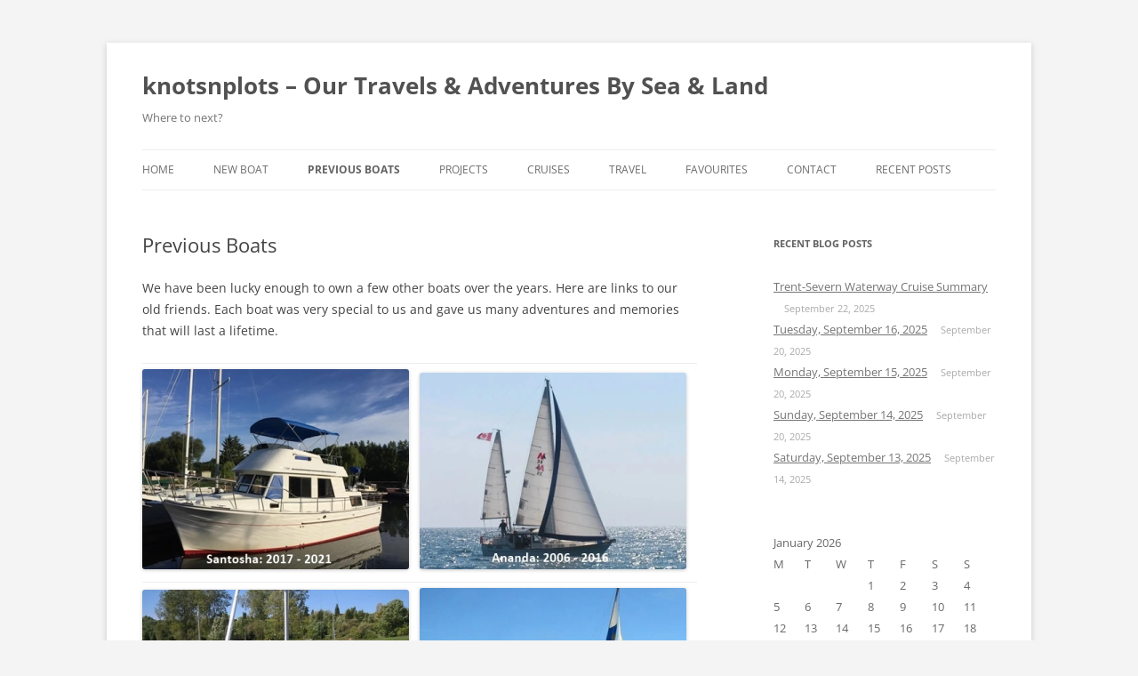

--- FILE ---
content_type: text/html; charset=UTF-8
request_url: https://knotsnplots.com/?page_id=13146
body_size: 14090
content:
<!DOCTYPE html>
<html lang="en-US">
<head>
<meta charset="UTF-8" />
<meta name="viewport" content="width=device-width, initial-scale=1.0" />
<title>Previous Boats | knotsnplots &#8211; Our Travels &amp; Adventures By Sea &amp; Land</title>
<link rel="profile" href="https://gmpg.org/xfn/11" />
<link rel="pingback" href="https://knotsnplots.com/xmlrpc.php">
<meta name='robots' content='max-image-preview:large' />
	<style>img:is([sizes="auto" i], [sizes^="auto," i]) { contain-intrinsic-size: 3000px 1500px }</style>
	<link rel='dns-prefetch' href='//secure.gravatar.com' />
<link rel='dns-prefetch' href='//stats.wp.com' />
<link rel='dns-prefetch' href='//v0.wordpress.com' />
<link rel='dns-prefetch' href='//jetpack.wordpress.com' />
<link rel='dns-prefetch' href='//s0.wp.com' />
<link rel='dns-prefetch' href='//public-api.wordpress.com' />
<link rel='dns-prefetch' href='//0.gravatar.com' />
<link rel='dns-prefetch' href='//1.gravatar.com' />
<link rel='dns-prefetch' href='//2.gravatar.com' />
<link rel='preconnect' href='//i0.wp.com' />
<link rel="alternate" type="application/rss+xml" title="knotsnplots - Our Travels &amp; Adventures By Sea &amp; Land &raquo; Feed" href="https://knotsnplots.com/?feed=rss2" />
<link rel="alternate" type="application/rss+xml" title="knotsnplots - Our Travels &amp; Adventures By Sea &amp; Land &raquo; Comments Feed" href="https://knotsnplots.com/?feed=comments-rss2" />
<script type="text/javascript">
/* <![CDATA[ */
window._wpemojiSettings = {"baseUrl":"https:\/\/s.w.org\/images\/core\/emoji\/16.0.1\/72x72\/","ext":".png","svgUrl":"https:\/\/s.w.org\/images\/core\/emoji\/16.0.1\/svg\/","svgExt":".svg","source":{"concatemoji":"https:\/\/knotsnplots.com\/wp-includes\/js\/wp-emoji-release.min.js?ver=6.8.3"}};
/*! This file is auto-generated */
!function(s,n){var o,i,e;function c(e){try{var t={supportTests:e,timestamp:(new Date).valueOf()};sessionStorage.setItem(o,JSON.stringify(t))}catch(e){}}function p(e,t,n){e.clearRect(0,0,e.canvas.width,e.canvas.height),e.fillText(t,0,0);var t=new Uint32Array(e.getImageData(0,0,e.canvas.width,e.canvas.height).data),a=(e.clearRect(0,0,e.canvas.width,e.canvas.height),e.fillText(n,0,0),new Uint32Array(e.getImageData(0,0,e.canvas.width,e.canvas.height).data));return t.every(function(e,t){return e===a[t]})}function u(e,t){e.clearRect(0,0,e.canvas.width,e.canvas.height),e.fillText(t,0,0);for(var n=e.getImageData(16,16,1,1),a=0;a<n.data.length;a++)if(0!==n.data[a])return!1;return!0}function f(e,t,n,a){switch(t){case"flag":return n(e,"\ud83c\udff3\ufe0f\u200d\u26a7\ufe0f","\ud83c\udff3\ufe0f\u200b\u26a7\ufe0f")?!1:!n(e,"\ud83c\udde8\ud83c\uddf6","\ud83c\udde8\u200b\ud83c\uddf6")&&!n(e,"\ud83c\udff4\udb40\udc67\udb40\udc62\udb40\udc65\udb40\udc6e\udb40\udc67\udb40\udc7f","\ud83c\udff4\u200b\udb40\udc67\u200b\udb40\udc62\u200b\udb40\udc65\u200b\udb40\udc6e\u200b\udb40\udc67\u200b\udb40\udc7f");case"emoji":return!a(e,"\ud83e\udedf")}return!1}function g(e,t,n,a){var r="undefined"!=typeof WorkerGlobalScope&&self instanceof WorkerGlobalScope?new OffscreenCanvas(300,150):s.createElement("canvas"),o=r.getContext("2d",{willReadFrequently:!0}),i=(o.textBaseline="top",o.font="600 32px Arial",{});return e.forEach(function(e){i[e]=t(o,e,n,a)}),i}function t(e){var t=s.createElement("script");t.src=e,t.defer=!0,s.head.appendChild(t)}"undefined"!=typeof Promise&&(o="wpEmojiSettingsSupports",i=["flag","emoji"],n.supports={everything:!0,everythingExceptFlag:!0},e=new Promise(function(e){s.addEventListener("DOMContentLoaded",e,{once:!0})}),new Promise(function(t){var n=function(){try{var e=JSON.parse(sessionStorage.getItem(o));if("object"==typeof e&&"number"==typeof e.timestamp&&(new Date).valueOf()<e.timestamp+604800&&"object"==typeof e.supportTests)return e.supportTests}catch(e){}return null}();if(!n){if("undefined"!=typeof Worker&&"undefined"!=typeof OffscreenCanvas&&"undefined"!=typeof URL&&URL.createObjectURL&&"undefined"!=typeof Blob)try{var e="postMessage("+g.toString()+"("+[JSON.stringify(i),f.toString(),p.toString(),u.toString()].join(",")+"));",a=new Blob([e],{type:"text/javascript"}),r=new Worker(URL.createObjectURL(a),{name:"wpTestEmojiSupports"});return void(r.onmessage=function(e){c(n=e.data),r.terminate(),t(n)})}catch(e){}c(n=g(i,f,p,u))}t(n)}).then(function(e){for(var t in e)n.supports[t]=e[t],n.supports.everything=n.supports.everything&&n.supports[t],"flag"!==t&&(n.supports.everythingExceptFlag=n.supports.everythingExceptFlag&&n.supports[t]);n.supports.everythingExceptFlag=n.supports.everythingExceptFlag&&!n.supports.flag,n.DOMReady=!1,n.readyCallback=function(){n.DOMReady=!0}}).then(function(){return e}).then(function(){var e;n.supports.everything||(n.readyCallback(),(e=n.source||{}).concatemoji?t(e.concatemoji):e.wpemoji&&e.twemoji&&(t(e.twemoji),t(e.wpemoji)))}))}((window,document),window._wpemojiSettings);
/* ]]> */
</script>
<style id='wp-emoji-styles-inline-css' type='text/css'>

	img.wp-smiley, img.emoji {
		display: inline !important;
		border: none !important;
		box-shadow: none !important;
		height: 1em !important;
		width: 1em !important;
		margin: 0 0.07em !important;
		vertical-align: -0.1em !important;
		background: none !important;
		padding: 0 !important;
	}
</style>
<link rel='stylesheet' id='wp-block-library-css' href='https://knotsnplots.com/wp-includes/css/dist/block-library/style.min.css?ver=6.8.3' type='text/css' media='all' />
<style id='wp-block-library-theme-inline-css' type='text/css'>
.wp-block-audio :where(figcaption){color:#555;font-size:13px;text-align:center}.is-dark-theme .wp-block-audio :where(figcaption){color:#ffffffa6}.wp-block-audio{margin:0 0 1em}.wp-block-code{border:1px solid #ccc;border-radius:4px;font-family:Menlo,Consolas,monaco,monospace;padding:.8em 1em}.wp-block-embed :where(figcaption){color:#555;font-size:13px;text-align:center}.is-dark-theme .wp-block-embed :where(figcaption){color:#ffffffa6}.wp-block-embed{margin:0 0 1em}.blocks-gallery-caption{color:#555;font-size:13px;text-align:center}.is-dark-theme .blocks-gallery-caption{color:#ffffffa6}:root :where(.wp-block-image figcaption){color:#555;font-size:13px;text-align:center}.is-dark-theme :root :where(.wp-block-image figcaption){color:#ffffffa6}.wp-block-image{margin:0 0 1em}.wp-block-pullquote{border-bottom:4px solid;border-top:4px solid;color:currentColor;margin-bottom:1.75em}.wp-block-pullquote cite,.wp-block-pullquote footer,.wp-block-pullquote__citation{color:currentColor;font-size:.8125em;font-style:normal;text-transform:uppercase}.wp-block-quote{border-left:.25em solid;margin:0 0 1.75em;padding-left:1em}.wp-block-quote cite,.wp-block-quote footer{color:currentColor;font-size:.8125em;font-style:normal;position:relative}.wp-block-quote:where(.has-text-align-right){border-left:none;border-right:.25em solid;padding-left:0;padding-right:1em}.wp-block-quote:where(.has-text-align-center){border:none;padding-left:0}.wp-block-quote.is-large,.wp-block-quote.is-style-large,.wp-block-quote:where(.is-style-plain){border:none}.wp-block-search .wp-block-search__label{font-weight:700}.wp-block-search__button{border:1px solid #ccc;padding:.375em .625em}:where(.wp-block-group.has-background){padding:1.25em 2.375em}.wp-block-separator.has-css-opacity{opacity:.4}.wp-block-separator{border:none;border-bottom:2px solid;margin-left:auto;margin-right:auto}.wp-block-separator.has-alpha-channel-opacity{opacity:1}.wp-block-separator:not(.is-style-wide):not(.is-style-dots){width:100px}.wp-block-separator.has-background:not(.is-style-dots){border-bottom:none;height:1px}.wp-block-separator.has-background:not(.is-style-wide):not(.is-style-dots){height:2px}.wp-block-table{margin:0 0 1em}.wp-block-table td,.wp-block-table th{word-break:normal}.wp-block-table :where(figcaption){color:#555;font-size:13px;text-align:center}.is-dark-theme .wp-block-table :where(figcaption){color:#ffffffa6}.wp-block-video :where(figcaption){color:#555;font-size:13px;text-align:center}.is-dark-theme .wp-block-video :where(figcaption){color:#ffffffa6}.wp-block-video{margin:0 0 1em}:root :where(.wp-block-template-part.has-background){margin-bottom:0;margin-top:0;padding:1.25em 2.375em}
</style>
<style id='classic-theme-styles-inline-css' type='text/css'>
/*! This file is auto-generated */
.wp-block-button__link{color:#fff;background-color:#32373c;border-radius:9999px;box-shadow:none;text-decoration:none;padding:calc(.667em + 2px) calc(1.333em + 2px);font-size:1.125em}.wp-block-file__button{background:#32373c;color:#fff;text-decoration:none}
</style>
<link rel='stylesheet' id='mediaelement-css' href='https://knotsnplots.com/wp-includes/js/mediaelement/mediaelementplayer-legacy.min.css?ver=4.2.17' type='text/css' media='all' />
<link rel='stylesheet' id='wp-mediaelement-css' href='https://knotsnplots.com/wp-includes/js/mediaelement/wp-mediaelement.min.css?ver=6.8.3' type='text/css' media='all' />
<style id='jetpack-sharing-buttons-style-inline-css' type='text/css'>
.jetpack-sharing-buttons__services-list{display:flex;flex-direction:row;flex-wrap:wrap;gap:0;list-style-type:none;margin:5px;padding:0}.jetpack-sharing-buttons__services-list.has-small-icon-size{font-size:12px}.jetpack-sharing-buttons__services-list.has-normal-icon-size{font-size:16px}.jetpack-sharing-buttons__services-list.has-large-icon-size{font-size:24px}.jetpack-sharing-buttons__services-list.has-huge-icon-size{font-size:36px}@media print{.jetpack-sharing-buttons__services-list{display:none!important}}.editor-styles-wrapper .wp-block-jetpack-sharing-buttons{gap:0;padding-inline-start:0}ul.jetpack-sharing-buttons__services-list.has-background{padding:1.25em 2.375em}
</style>
<style id='global-styles-inline-css' type='text/css'>
:root{--wp--preset--aspect-ratio--square: 1;--wp--preset--aspect-ratio--4-3: 4/3;--wp--preset--aspect-ratio--3-4: 3/4;--wp--preset--aspect-ratio--3-2: 3/2;--wp--preset--aspect-ratio--2-3: 2/3;--wp--preset--aspect-ratio--16-9: 16/9;--wp--preset--aspect-ratio--9-16: 9/16;--wp--preset--color--black: #000000;--wp--preset--color--cyan-bluish-gray: #abb8c3;--wp--preset--color--white: #fff;--wp--preset--color--pale-pink: #f78da7;--wp--preset--color--vivid-red: #cf2e2e;--wp--preset--color--luminous-vivid-orange: #ff6900;--wp--preset--color--luminous-vivid-amber: #fcb900;--wp--preset--color--light-green-cyan: #7bdcb5;--wp--preset--color--vivid-green-cyan: #00d084;--wp--preset--color--pale-cyan-blue: #8ed1fc;--wp--preset--color--vivid-cyan-blue: #0693e3;--wp--preset--color--vivid-purple: #9b51e0;--wp--preset--color--blue: #21759b;--wp--preset--color--dark-gray: #444;--wp--preset--color--medium-gray: #9f9f9f;--wp--preset--color--light-gray: #e6e6e6;--wp--preset--gradient--vivid-cyan-blue-to-vivid-purple: linear-gradient(135deg,rgba(6,147,227,1) 0%,rgb(155,81,224) 100%);--wp--preset--gradient--light-green-cyan-to-vivid-green-cyan: linear-gradient(135deg,rgb(122,220,180) 0%,rgb(0,208,130) 100%);--wp--preset--gradient--luminous-vivid-amber-to-luminous-vivid-orange: linear-gradient(135deg,rgba(252,185,0,1) 0%,rgba(255,105,0,1) 100%);--wp--preset--gradient--luminous-vivid-orange-to-vivid-red: linear-gradient(135deg,rgba(255,105,0,1) 0%,rgb(207,46,46) 100%);--wp--preset--gradient--very-light-gray-to-cyan-bluish-gray: linear-gradient(135deg,rgb(238,238,238) 0%,rgb(169,184,195) 100%);--wp--preset--gradient--cool-to-warm-spectrum: linear-gradient(135deg,rgb(74,234,220) 0%,rgb(151,120,209) 20%,rgb(207,42,186) 40%,rgb(238,44,130) 60%,rgb(251,105,98) 80%,rgb(254,248,76) 100%);--wp--preset--gradient--blush-light-purple: linear-gradient(135deg,rgb(255,206,236) 0%,rgb(152,150,240) 100%);--wp--preset--gradient--blush-bordeaux: linear-gradient(135deg,rgb(254,205,165) 0%,rgb(254,45,45) 50%,rgb(107,0,62) 100%);--wp--preset--gradient--luminous-dusk: linear-gradient(135deg,rgb(255,203,112) 0%,rgb(199,81,192) 50%,rgb(65,88,208) 100%);--wp--preset--gradient--pale-ocean: linear-gradient(135deg,rgb(255,245,203) 0%,rgb(182,227,212) 50%,rgb(51,167,181) 100%);--wp--preset--gradient--electric-grass: linear-gradient(135deg,rgb(202,248,128) 0%,rgb(113,206,126) 100%);--wp--preset--gradient--midnight: linear-gradient(135deg,rgb(2,3,129) 0%,rgb(40,116,252) 100%);--wp--preset--font-size--small: 13px;--wp--preset--font-size--medium: 20px;--wp--preset--font-size--large: 36px;--wp--preset--font-size--x-large: 42px;--wp--preset--spacing--20: 0.44rem;--wp--preset--spacing--30: 0.67rem;--wp--preset--spacing--40: 1rem;--wp--preset--spacing--50: 1.5rem;--wp--preset--spacing--60: 2.25rem;--wp--preset--spacing--70: 3.38rem;--wp--preset--spacing--80: 5.06rem;--wp--preset--shadow--natural: 6px 6px 9px rgba(0, 0, 0, 0.2);--wp--preset--shadow--deep: 12px 12px 50px rgba(0, 0, 0, 0.4);--wp--preset--shadow--sharp: 6px 6px 0px rgba(0, 0, 0, 0.2);--wp--preset--shadow--outlined: 6px 6px 0px -3px rgba(255, 255, 255, 1), 6px 6px rgba(0, 0, 0, 1);--wp--preset--shadow--crisp: 6px 6px 0px rgba(0, 0, 0, 1);}:where(.is-layout-flex){gap: 0.5em;}:where(.is-layout-grid){gap: 0.5em;}body .is-layout-flex{display: flex;}.is-layout-flex{flex-wrap: wrap;align-items: center;}.is-layout-flex > :is(*, div){margin: 0;}body .is-layout-grid{display: grid;}.is-layout-grid > :is(*, div){margin: 0;}:where(.wp-block-columns.is-layout-flex){gap: 2em;}:where(.wp-block-columns.is-layout-grid){gap: 2em;}:where(.wp-block-post-template.is-layout-flex){gap: 1.25em;}:where(.wp-block-post-template.is-layout-grid){gap: 1.25em;}.has-black-color{color: var(--wp--preset--color--black) !important;}.has-cyan-bluish-gray-color{color: var(--wp--preset--color--cyan-bluish-gray) !important;}.has-white-color{color: var(--wp--preset--color--white) !important;}.has-pale-pink-color{color: var(--wp--preset--color--pale-pink) !important;}.has-vivid-red-color{color: var(--wp--preset--color--vivid-red) !important;}.has-luminous-vivid-orange-color{color: var(--wp--preset--color--luminous-vivid-orange) !important;}.has-luminous-vivid-amber-color{color: var(--wp--preset--color--luminous-vivid-amber) !important;}.has-light-green-cyan-color{color: var(--wp--preset--color--light-green-cyan) !important;}.has-vivid-green-cyan-color{color: var(--wp--preset--color--vivid-green-cyan) !important;}.has-pale-cyan-blue-color{color: var(--wp--preset--color--pale-cyan-blue) !important;}.has-vivid-cyan-blue-color{color: var(--wp--preset--color--vivid-cyan-blue) !important;}.has-vivid-purple-color{color: var(--wp--preset--color--vivid-purple) !important;}.has-black-background-color{background-color: var(--wp--preset--color--black) !important;}.has-cyan-bluish-gray-background-color{background-color: var(--wp--preset--color--cyan-bluish-gray) !important;}.has-white-background-color{background-color: var(--wp--preset--color--white) !important;}.has-pale-pink-background-color{background-color: var(--wp--preset--color--pale-pink) !important;}.has-vivid-red-background-color{background-color: var(--wp--preset--color--vivid-red) !important;}.has-luminous-vivid-orange-background-color{background-color: var(--wp--preset--color--luminous-vivid-orange) !important;}.has-luminous-vivid-amber-background-color{background-color: var(--wp--preset--color--luminous-vivid-amber) !important;}.has-light-green-cyan-background-color{background-color: var(--wp--preset--color--light-green-cyan) !important;}.has-vivid-green-cyan-background-color{background-color: var(--wp--preset--color--vivid-green-cyan) !important;}.has-pale-cyan-blue-background-color{background-color: var(--wp--preset--color--pale-cyan-blue) !important;}.has-vivid-cyan-blue-background-color{background-color: var(--wp--preset--color--vivid-cyan-blue) !important;}.has-vivid-purple-background-color{background-color: var(--wp--preset--color--vivid-purple) !important;}.has-black-border-color{border-color: var(--wp--preset--color--black) !important;}.has-cyan-bluish-gray-border-color{border-color: var(--wp--preset--color--cyan-bluish-gray) !important;}.has-white-border-color{border-color: var(--wp--preset--color--white) !important;}.has-pale-pink-border-color{border-color: var(--wp--preset--color--pale-pink) !important;}.has-vivid-red-border-color{border-color: var(--wp--preset--color--vivid-red) !important;}.has-luminous-vivid-orange-border-color{border-color: var(--wp--preset--color--luminous-vivid-orange) !important;}.has-luminous-vivid-amber-border-color{border-color: var(--wp--preset--color--luminous-vivid-amber) !important;}.has-light-green-cyan-border-color{border-color: var(--wp--preset--color--light-green-cyan) !important;}.has-vivid-green-cyan-border-color{border-color: var(--wp--preset--color--vivid-green-cyan) !important;}.has-pale-cyan-blue-border-color{border-color: var(--wp--preset--color--pale-cyan-blue) !important;}.has-vivid-cyan-blue-border-color{border-color: var(--wp--preset--color--vivid-cyan-blue) !important;}.has-vivid-purple-border-color{border-color: var(--wp--preset--color--vivid-purple) !important;}.has-vivid-cyan-blue-to-vivid-purple-gradient-background{background: var(--wp--preset--gradient--vivid-cyan-blue-to-vivid-purple) !important;}.has-light-green-cyan-to-vivid-green-cyan-gradient-background{background: var(--wp--preset--gradient--light-green-cyan-to-vivid-green-cyan) !important;}.has-luminous-vivid-amber-to-luminous-vivid-orange-gradient-background{background: var(--wp--preset--gradient--luminous-vivid-amber-to-luminous-vivid-orange) !important;}.has-luminous-vivid-orange-to-vivid-red-gradient-background{background: var(--wp--preset--gradient--luminous-vivid-orange-to-vivid-red) !important;}.has-very-light-gray-to-cyan-bluish-gray-gradient-background{background: var(--wp--preset--gradient--very-light-gray-to-cyan-bluish-gray) !important;}.has-cool-to-warm-spectrum-gradient-background{background: var(--wp--preset--gradient--cool-to-warm-spectrum) !important;}.has-blush-light-purple-gradient-background{background: var(--wp--preset--gradient--blush-light-purple) !important;}.has-blush-bordeaux-gradient-background{background: var(--wp--preset--gradient--blush-bordeaux) !important;}.has-luminous-dusk-gradient-background{background: var(--wp--preset--gradient--luminous-dusk) !important;}.has-pale-ocean-gradient-background{background: var(--wp--preset--gradient--pale-ocean) !important;}.has-electric-grass-gradient-background{background: var(--wp--preset--gradient--electric-grass) !important;}.has-midnight-gradient-background{background: var(--wp--preset--gradient--midnight) !important;}.has-small-font-size{font-size: var(--wp--preset--font-size--small) !important;}.has-medium-font-size{font-size: var(--wp--preset--font-size--medium) !important;}.has-large-font-size{font-size: var(--wp--preset--font-size--large) !important;}.has-x-large-font-size{font-size: var(--wp--preset--font-size--x-large) !important;}
:where(.wp-block-post-template.is-layout-flex){gap: 1.25em;}:where(.wp-block-post-template.is-layout-grid){gap: 1.25em;}
:where(.wp-block-columns.is-layout-flex){gap: 2em;}:where(.wp-block-columns.is-layout-grid){gap: 2em;}
:root :where(.wp-block-pullquote){font-size: 1.5em;line-height: 1.6;}
</style>
<link rel='stylesheet' id='bwg_fonts-css' href='https://knotsnplots.com/wp-content/plugins/photo-gallery/css/bwg-fonts/fonts.css?ver=0.0.1' type='text/css' media='all' />
<link rel='stylesheet' id='sumoselect-css' href='https://knotsnplots.com/wp-content/plugins/photo-gallery/css/sumoselect.min.css?ver=3.4.6' type='text/css' media='all' />
<link rel='stylesheet' id='mCustomScrollbar-css' href='https://knotsnplots.com/wp-content/plugins/photo-gallery/css/jquery.mCustomScrollbar.min.css?ver=3.1.5' type='text/css' media='all' />
<link rel='stylesheet' id='bwg_googlefonts-css' href='https://fonts.googleapis.com/css?family=Ubuntu&#038;subset=greek,latin,greek-ext,vietnamese,cyrillic-ext,latin-ext,cyrillic' type='text/css' media='all' />
<link rel='stylesheet' id='bwg_frontend-css' href='https://knotsnplots.com/wp-content/plugins/photo-gallery/css/styles.min.css?ver=1.8.37' type='text/css' media='all' />
<link rel='stylesheet' id='scrollup-css-css' href='https://knotsnplots.com/wp-content/plugins/smooth-scroll-up/css/scrollup.css?ver=6.8.3' type='text/css' media='all' />
<link rel='stylesheet' id='wp-components-css' href='https://knotsnplots.com/wp-includes/css/dist/components/style.min.css?ver=6.8.3' type='text/css' media='all' />
<link rel='stylesheet' id='godaddy-styles-css' href='https://knotsnplots.com/wp-content/mu-plugins/vendor/wpex/godaddy-launch/includes/Dependencies/GoDaddy/Styles/build/latest.css?ver=2.0.2' type='text/css' media='all' />
<link rel='stylesheet' id='twentytwelve-fonts-css' href='https://knotsnplots.com/wp-content/themes/twentytwelve/fonts/font-open-sans.css?ver=20230328' type='text/css' media='all' />
<link rel='stylesheet' id='twentytwelve-style-css' href='https://knotsnplots.com/wp-content/themes/twentytwelve/style.css?ver=20251202' type='text/css' media='all' />
<link rel='stylesheet' id='twentytwelve-block-style-css' href='https://knotsnplots.com/wp-content/themes/twentytwelve/css/blocks.css?ver=20251031' type='text/css' media='all' />
<link rel='stylesheet' id='jetpack-subscriptions-css' href='https://knotsnplots.com/wp-content/plugins/jetpack/_inc/build/subscriptions/subscriptions.min.css?ver=15.4' type='text/css' media='all' />
<link rel='stylesheet' id='sharedaddy-css' href='https://knotsnplots.com/wp-content/plugins/jetpack/modules/sharedaddy/sharing.css?ver=15.4' type='text/css' media='all' />
<link rel='stylesheet' id='social-logos-css' href='https://knotsnplots.com/wp-content/plugins/jetpack/_inc/social-logos/social-logos.min.css?ver=15.4' type='text/css' media='all' />
<script type="text/javascript" src="https://knotsnplots.com/wp-includes/js/jquery/jquery.min.js?ver=3.7.1" id="jquery-core-js"></script>
<script type="text/javascript" src="https://knotsnplots.com/wp-includes/js/jquery/jquery-migrate.min.js?ver=3.4.1" id="jquery-migrate-js"></script>
<script type="text/javascript" src="https://knotsnplots.com/wp-content/plugins/photo-gallery/js/jquery.sumoselect.min.js?ver=3.4.6" id="sumoselect-js"></script>
<script type="text/javascript" src="https://knotsnplots.com/wp-content/plugins/photo-gallery/js/tocca.min.js?ver=2.0.9" id="bwg_mobile-js"></script>
<script type="text/javascript" src="https://knotsnplots.com/wp-content/plugins/photo-gallery/js/jquery.mCustomScrollbar.concat.min.js?ver=3.1.5" id="mCustomScrollbar-js"></script>
<script type="text/javascript" src="https://knotsnplots.com/wp-content/plugins/photo-gallery/js/jquery.fullscreen.min.js?ver=0.6.0" id="jquery-fullscreen-js"></script>
<script type="text/javascript" id="bwg_frontend-js-extra">
/* <![CDATA[ */
var bwg_objectsL10n = {"bwg_field_required":"field is required.","bwg_mail_validation":"This is not a valid email address.","bwg_search_result":"There are no images matching your search.","bwg_select_tag":"Select Tag","bwg_order_by":"Order By","bwg_search":"Search","bwg_show_ecommerce":"Show Ecommerce","bwg_hide_ecommerce":"Hide Ecommerce","bwg_show_comments":"Show Comments","bwg_hide_comments":"Hide Comments","bwg_restore":"Restore","bwg_maximize":"Maximize","bwg_fullscreen":"Fullscreen","bwg_exit_fullscreen":"Exit Fullscreen","bwg_search_tag":"SEARCH...","bwg_tag_no_match":"No tags found","bwg_all_tags_selected":"All tags selected","bwg_tags_selected":"tags selected","play":"Play","pause":"Pause","is_pro":"","bwg_play":"Play","bwg_pause":"Pause","bwg_hide_info":"Hide info","bwg_show_info":"Show info","bwg_hide_rating":"Hide rating","bwg_show_rating":"Show rating","ok":"Ok","cancel":"Cancel","select_all":"Select all","lazy_load":"0","lazy_loader":"https:\/\/knotsnplots.com\/wp-content\/plugins\/photo-gallery\/images\/ajax_loader.png","front_ajax":"0","bwg_tag_see_all":"see all tags","bwg_tag_see_less":"see less tags"};
/* ]]> */
</script>
<script type="text/javascript" src="https://knotsnplots.com/wp-content/plugins/photo-gallery/js/scripts.min.js?ver=1.8.37" id="bwg_frontend-js"></script>
<script type="text/javascript" src="https://knotsnplots.com/wp-content/themes/twentytwelve/js/navigation.js?ver=20250303" id="twentytwelve-navigation-js" defer="defer" data-wp-strategy="defer"></script>
<link rel="https://api.w.org/" href="https://knotsnplots.com/index.php?rest_route=/" /><link rel="alternate" title="JSON" type="application/json" href="https://knotsnplots.com/index.php?rest_route=/wp/v2/pages/13146" /><link rel="EditURI" type="application/rsd+xml" title="RSD" href="https://knotsnplots.com/xmlrpc.php?rsd" />
<link rel="canonical" href="https://knotsnplots.com/?page_id=13146" />
<link rel='shortlink' href='https://wp.me/P8ppZJ-3q2' />
<link rel="alternate" title="oEmbed (JSON)" type="application/json+oembed" href="https://knotsnplots.com/index.php?rest_route=%2Foembed%2F1.0%2Fembed&#038;url=https%3A%2F%2Fknotsnplots.com%2F%3Fpage_id%3D13146" />
<link rel="alternate" title="oEmbed (XML)" type="text/xml+oembed" href="https://knotsnplots.com/index.php?rest_route=%2Foembed%2F1.0%2Fembed&#038;url=https%3A%2F%2Fknotsnplots.com%2F%3Fpage_id%3D13146&#038;format=xml" />
	<style>img#wpstats{display:none}</style>
		<style type="text/css" id="custom-background-css">
body.custom-background { background-color: #f4f4f4; }
</style>
	
<!-- Jetpack Open Graph Tags -->
<meta property="og:type" content="article" />
<meta property="og:title" content="Previous Boats" />
<meta property="og:url" content="https://knotsnplots.com/?page_id=13146" />
<meta property="og:description" content="We have been lucky enough to own a few other boats over the years. Here are links to our old friends. Each boat was very special to us and gave us many adventures and memories that will last a life…" />
<meta property="article:published_time" content="2022-04-19T23:03:22+00:00" />
<meta property="article:modified_time" content="2025-07-12T14:15:15+00:00" />
<meta property="og:site_name" content="knotsnplots - Our Travels &amp; Adventures By Sea &amp; Land" />
<meta property="og:image" content="https://knotsnplots.com/wp-content/uploads/2022/04/Santosha-400-x-300-NameYear-300x225.jpg" />
<meta property="og:image:width" content="300" />
<meta property="og:image:height" content="225" />
<meta property="og:image:alt" content="" />
<meta property="og:locale" content="en_US" />
<meta name="twitter:text:title" content="Previous Boats" />
<meta name="twitter:image" content="https://knotsnplots.com/wp-content/uploads/2022/04/Santosha-400-x-300-NameYear-300x225.jpg?w=640" />
<meta name="twitter:card" content="summary_large_image" />

<!-- End Jetpack Open Graph Tags -->
<link rel="icon" href="https://i0.wp.com/knotsnplots.com/wp-content/uploads/2025/07/cropped-Albin-1.jpg?fit=32%2C32&#038;ssl=1" sizes="32x32" />
<link rel="icon" href="https://i0.wp.com/knotsnplots.com/wp-content/uploads/2025/07/cropped-Albin-1.jpg?fit=192%2C192&#038;ssl=1" sizes="192x192" />
<link rel="apple-touch-icon" href="https://i0.wp.com/knotsnplots.com/wp-content/uploads/2025/07/cropped-Albin-1.jpg?fit=180%2C180&#038;ssl=1" />
<meta name="msapplication-TileImage" content="https://i0.wp.com/knotsnplots.com/wp-content/uploads/2025/07/cropped-Albin-1.jpg?fit=270%2C270&#038;ssl=1" />
</head>

<body data-rsssl=1 class="wp-singular page-template-default page page-id-13146 custom-background wp-embed-responsive wp-theme-twentytwelve custom-font-enabled">
<div id="page" class="hfeed site">
	<a class="screen-reader-text skip-link" href="#content">Skip to content</a>
	<header id="masthead" class="site-header">
		<hgroup>
							<h1 class="site-title"><a href="https://knotsnplots.com/" rel="home" >knotsnplots &#8211; Our Travels &amp; Adventures By Sea &amp; Land</a></h1>
								<h2 class="site-description">Where to next?</h2>
					</hgroup>

		<nav id="site-navigation" class="main-navigation">
			<button class="menu-toggle">Menu</button>
			<div class="menu-top-menu-container"><ul id="menu-top-menu" class="nav-menu"><li id="menu-item-9288" class="menu-item menu-item-type-post_type menu-item-object-page menu-item-home menu-item-9288"><a href="https://knotsnplots.com/">Home</a></li>
<li id="menu-item-14205" class="menu-item menu-item-type-post_type menu-item-object-page menu-item-14205"><a href="https://knotsnplots.com/?page_id=14189">New Boat</a></li>
<li id="menu-item-13160" class="menu-item menu-item-type-post_type menu-item-object-page current-menu-item page_item page-item-13146 current_page_item menu-item-13160"><a href="https://knotsnplots.com/?page_id=13146" aria-current="page">Previous Boats</a></li>
<li id="menu-item-12597" class="menu-item menu-item-type-post_type menu-item-object-page menu-item-12597"><a href="https://knotsnplots.com/?page_id=51">Projects</a></li>
<li id="menu-item-99" class="menu-item menu-item-type-post_type menu-item-object-page menu-item-99"><a href="https://knotsnplots.com/?page_id=98">Cruises</a></li>
<li id="menu-item-12585" class="menu-item menu-item-type-post_type menu-item-object-page menu-item-12585"><a href="https://knotsnplots.com/?page_id=12584">Travel</a></li>
<li id="menu-item-125" class="menu-item menu-item-type-post_type menu-item-object-page menu-item-125"><a href="https://knotsnplots.com/?page_id=124">Favourites</a></li>
<li id="menu-item-129" class="menu-item menu-item-type-post_type menu-item-object-page menu-item-129"><a href="https://knotsnplots.com/?page_id=128">Contact</a></li>
<li id="menu-item-133" class="menu-item menu-item-type-post_type menu-item-object-page menu-item-133"><a href="https://knotsnplots.com/?page_id=132">Recent Posts</a></li>
</ul></div>		</nav><!-- #site-navigation -->

			</header><!-- #masthead -->

	<div id="main" class="wrapper">

	<div id="primary" class="site-content">
		<div id="content" role="main">

							
	<article id="post-13146" class="post-13146 page type-page status-publish hentry">
		<header class="entry-header">
													<h1 class="entry-title">Previous Boats</h1>
		</header>

		<div class="entry-content">
			<p>We have been lucky enough to own a few other boats over the years. Here are links to our old friends. Each boat was very special to us and gave us many adventures and memories that will last a lifetime.</p>
<table style="border-collapse: collapse; width: 100%;">
<tbody>
<tr>
<td style="width: 50%;"><a href="https://knotsnplots.com/?page_id=5912" target="_blank" rel="noopener"><img data-recalc-dims="1" fetchpriority="high" decoding="async" data-attachment-id="13155" data-permalink="https://knotsnplots.com/?attachment_id=13155" data-orig-file="https://i0.wp.com/knotsnplots.com/wp-content/uploads/2022/04/Santosha-400-x-300-NameYear.jpg?fit=400%2C300&amp;ssl=1" data-orig-size="400,300" data-comments-opened="1" data-image-meta="{&quot;aperture&quot;:&quot;0&quot;,&quot;credit&quot;:&quot;&quot;,&quot;camera&quot;:&quot;&quot;,&quot;caption&quot;:&quot;&quot;,&quot;created_timestamp&quot;:&quot;0&quot;,&quot;copyright&quot;:&quot;&quot;,&quot;focal_length&quot;:&quot;0&quot;,&quot;iso&quot;:&quot;0&quot;,&quot;shutter_speed&quot;:&quot;0&quot;,&quot;title&quot;:&quot;&quot;,&quot;orientation&quot;:&quot;0&quot;}" data-image-title="Santosha 400 x 300 NameYear" data-image-description="" data-image-caption="" data-medium-file="https://i0.wp.com/knotsnplots.com/wp-content/uploads/2022/04/Santosha-400-x-300-NameYear.jpg?fit=300%2C225&amp;ssl=1" data-large-file="https://i0.wp.com/knotsnplots.com/wp-content/uploads/2022/04/Santosha-400-x-300-NameYear.jpg?fit=400%2C300&amp;ssl=1" class="alignnone wp-image-13155 size-medium" src="https://i0.wp.com/knotsnplots.com/wp-content/uploads/2022/04/Santosha-400-x-300-NameYear.jpg?resize=300%2C225&#038;ssl=1" alt="" width="300" height="225" srcset="https://i0.wp.com/knotsnplots.com/wp-content/uploads/2022/04/Santosha-400-x-300-NameYear.jpg?resize=300%2C225&amp;ssl=1 300w, https://i0.wp.com/knotsnplots.com/wp-content/uploads/2022/04/Santosha-400-x-300-NameYear.jpg?resize=150%2C113&amp;ssl=1 150w, https://i0.wp.com/knotsnplots.com/wp-content/uploads/2022/04/Santosha-400-x-300-NameYear.jpg?w=400&amp;ssl=1 400w" sizes="(max-width: 300px) 100vw, 300px" /></a></td>
<td style="width: 50%;"><a href="https://knotsnplots.com/?page_id=41" target="_blank" rel="noopener"><img data-recalc-dims="1" decoding="async" data-attachment-id="13156" data-permalink="https://knotsnplots.com/?attachment_id=13156" data-orig-file="https://i0.wp.com/knotsnplots.com/wp-content/uploads/2022/04/Ananda-400-x-300-NameYear.jpg?fit=400%2C295&amp;ssl=1" data-orig-size="400,295" data-comments-opened="1" data-image-meta="{&quot;aperture&quot;:&quot;0&quot;,&quot;credit&quot;:&quot;&quot;,&quot;camera&quot;:&quot;&quot;,&quot;caption&quot;:&quot;&quot;,&quot;created_timestamp&quot;:&quot;0&quot;,&quot;copyright&quot;:&quot;&quot;,&quot;focal_length&quot;:&quot;0&quot;,&quot;iso&quot;:&quot;0&quot;,&quot;shutter_speed&quot;:&quot;0&quot;,&quot;title&quot;:&quot;&quot;,&quot;orientation&quot;:&quot;0&quot;}" data-image-title="Ananda 400 x 300 NameYear" data-image-description="" data-image-caption="" data-medium-file="https://i0.wp.com/knotsnplots.com/wp-content/uploads/2022/04/Ananda-400-x-300-NameYear.jpg?fit=300%2C221&amp;ssl=1" data-large-file="https://i0.wp.com/knotsnplots.com/wp-content/uploads/2022/04/Ananda-400-x-300-NameYear.jpg?fit=400%2C295&amp;ssl=1" class="alignnone wp-image-13156 size-medium" src="https://i0.wp.com/knotsnplots.com/wp-content/uploads/2022/04/Ananda-400-x-300-NameYear.jpg?resize=300%2C221&#038;ssl=1" alt="" width="300" height="221" srcset="https://i0.wp.com/knotsnplots.com/wp-content/uploads/2022/04/Ananda-400-x-300-NameYear.jpg?resize=300%2C221&amp;ssl=1 300w, https://i0.wp.com/knotsnplots.com/wp-content/uploads/2022/04/Ananda-400-x-300-NameYear.jpg?resize=150%2C111&amp;ssl=1 150w, https://i0.wp.com/knotsnplots.com/wp-content/uploads/2022/04/Ananda-400-x-300-NameYear.jpg?w=400&amp;ssl=1 400w" sizes="(max-width: 300px) 100vw, 300px" /></a></td>
</tr>
<tr>
<td style="width: 50%;"><a href="https://knotsnplots.com/?page_id=5926" target="_blank" rel="noopener"><img data-recalc-dims="1" decoding="async" data-attachment-id="13153" data-permalink="https://knotsnplots.com/?attachment_id=13153" data-orig-file="https://i0.wp.com/knotsnplots.com/wp-content/uploads/2022/04/Navasana-400-x-300-NameYear.jpg?fit=400%2C300&amp;ssl=1" data-orig-size="400,300" data-comments-opened="1" data-image-meta="{&quot;aperture&quot;:&quot;0&quot;,&quot;credit&quot;:&quot;&quot;,&quot;camera&quot;:&quot;&quot;,&quot;caption&quot;:&quot;&quot;,&quot;created_timestamp&quot;:&quot;0&quot;,&quot;copyright&quot;:&quot;&quot;,&quot;focal_length&quot;:&quot;0&quot;,&quot;iso&quot;:&quot;0&quot;,&quot;shutter_speed&quot;:&quot;0&quot;,&quot;title&quot;:&quot;&quot;,&quot;orientation&quot;:&quot;0&quot;}" data-image-title="Navasana 400 x 300 NameYear" data-image-description="" data-image-caption="" data-medium-file="https://i0.wp.com/knotsnplots.com/wp-content/uploads/2022/04/Navasana-400-x-300-NameYear.jpg?fit=300%2C225&amp;ssl=1" data-large-file="https://i0.wp.com/knotsnplots.com/wp-content/uploads/2022/04/Navasana-400-x-300-NameYear.jpg?fit=400%2C300&amp;ssl=1" class="alignnone wp-image-13153 size-medium" src="https://i0.wp.com/knotsnplots.com/wp-content/uploads/2022/04/Navasana-400-x-300-NameYear.jpg?resize=300%2C225&#038;ssl=1" alt="" width="300" height="225" srcset="https://i0.wp.com/knotsnplots.com/wp-content/uploads/2022/04/Navasana-400-x-300-NameYear.jpg?resize=300%2C225&amp;ssl=1 300w, https://i0.wp.com/knotsnplots.com/wp-content/uploads/2022/04/Navasana-400-x-300-NameYear.jpg?resize=150%2C113&amp;ssl=1 150w, https://i0.wp.com/knotsnplots.com/wp-content/uploads/2022/04/Navasana-400-x-300-NameYear.jpg?w=400&amp;ssl=1 400w" sizes="(max-width: 300px) 100vw, 300px" /></a></td>
<td style="width: 50%;"><a href="https://knotsnplots.com/?page_id=5926" target="_blank" rel="noopener"><img data-recalc-dims="1" loading="lazy" decoding="async" data-attachment-id="13154" data-permalink="https://knotsnplots.com/?attachment_id=13154" data-orig-file="https://i0.wp.com/knotsnplots.com/wp-content/uploads/2022/04/First-Star-400-x-300-NameYear.jpg?fit=400%2C302&amp;ssl=1" data-orig-size="400,302" data-comments-opened="1" data-image-meta="{&quot;aperture&quot;:&quot;0&quot;,&quot;credit&quot;:&quot;&quot;,&quot;camera&quot;:&quot;&quot;,&quot;caption&quot;:&quot;&quot;,&quot;created_timestamp&quot;:&quot;0&quot;,&quot;copyright&quot;:&quot;&quot;,&quot;focal_length&quot;:&quot;0&quot;,&quot;iso&quot;:&quot;0&quot;,&quot;shutter_speed&quot;:&quot;0&quot;,&quot;title&quot;:&quot;&quot;,&quot;orientation&quot;:&quot;0&quot;}" data-image-title="First Star 400 x 300 NameYear" data-image-description="" data-image-caption="" data-medium-file="https://i0.wp.com/knotsnplots.com/wp-content/uploads/2022/04/First-Star-400-x-300-NameYear.jpg?fit=300%2C227&amp;ssl=1" data-large-file="https://i0.wp.com/knotsnplots.com/wp-content/uploads/2022/04/First-Star-400-x-300-NameYear.jpg?fit=400%2C302&amp;ssl=1" class="alignnone wp-image-13154 size-medium" src="https://i0.wp.com/knotsnplots.com/wp-content/uploads/2022/04/First-Star-400-x-300-NameYear.jpg?resize=300%2C227&#038;ssl=1" alt="" width="300" height="227" srcset="https://i0.wp.com/knotsnplots.com/wp-content/uploads/2022/04/First-Star-400-x-300-NameYear.jpg?resize=300%2C227&amp;ssl=1 300w, https://i0.wp.com/knotsnplots.com/wp-content/uploads/2022/04/First-Star-400-x-300-NameYear.jpg?resize=150%2C113&amp;ssl=1 150w, https://i0.wp.com/knotsnplots.com/wp-content/uploads/2022/04/First-Star-400-x-300-NameYear.jpg?w=400&amp;ssl=1 400w" sizes="auto, (max-width: 300px) 100vw, 300px" /></a></td>
</tr>
<tr>
<td style="width: 50%;"><a href="https://knotsnplots.com/?page_id=13010" target="_blank" rel="noopener"><img data-recalc-dims="1" loading="lazy" decoding="async" data-attachment-id="13027" data-permalink="https://knotsnplots.com/?attachment_id=13027" data-orig-file="https://i0.wp.com/knotsnplots.com/wp-content/uploads/2021/10/Enhydra-200-Round-Name-2.jpg?fit=2032%2C2032&amp;ssl=1" data-orig-size="2032,2032" data-comments-opened="1" data-image-meta="{&quot;aperture&quot;:&quot;0&quot;,&quot;credit&quot;:&quot;&quot;,&quot;camera&quot;:&quot;&quot;,&quot;caption&quot;:&quot;&quot;,&quot;created_timestamp&quot;:&quot;0&quot;,&quot;copyright&quot;:&quot;&quot;,&quot;focal_length&quot;:&quot;0&quot;,&quot;iso&quot;:&quot;0&quot;,&quot;shutter_speed&quot;:&quot;0&quot;,&quot;title&quot;:&quot;&quot;,&quot;orientation&quot;:&quot;0&quot;}" data-image-title="Enhydra 200 Round-Name 2" data-image-description="" data-image-caption="" data-medium-file="https://i0.wp.com/knotsnplots.com/wp-content/uploads/2021/10/Enhydra-200-Round-Name-2.jpg?fit=300%2C300&amp;ssl=1" data-large-file="https://i0.wp.com/knotsnplots.com/wp-content/uploads/2021/10/Enhydra-200-Round-Name-2.jpg?fit=625%2C625&amp;ssl=1" class="alignleft wp-image-13027 size-medium" src="https://i0.wp.com/knotsnplots.com/wp-content/uploads/2021/10/Enhydra-200-Round-Name-2.jpg?resize=300%2C300&#038;ssl=1" alt="" width="300" height="300" srcset="https://i0.wp.com/knotsnplots.com/wp-content/uploads/2021/10/Enhydra-200-Round-Name-2.jpg?resize=300%2C300&amp;ssl=1 300w, https://i0.wp.com/knotsnplots.com/wp-content/uploads/2021/10/Enhydra-200-Round-Name-2.jpg?resize=1024%2C1024&amp;ssl=1 1024w, https://i0.wp.com/knotsnplots.com/wp-content/uploads/2021/10/Enhydra-200-Round-Name-2.jpg?resize=150%2C150&amp;ssl=1 150w, https://i0.wp.com/knotsnplots.com/wp-content/uploads/2021/10/Enhydra-200-Round-Name-2.jpg?resize=768%2C768&amp;ssl=1 768w, https://i0.wp.com/knotsnplots.com/wp-content/uploads/2021/10/Enhydra-200-Round-Name-2.jpg?resize=1536%2C1536&amp;ssl=1 1536w, https://i0.wp.com/knotsnplots.com/wp-content/uploads/2021/10/Enhydra-200-Round-Name-2.jpg?resize=624%2C624&amp;ssl=1 624w, https://i0.wp.com/knotsnplots.com/wp-content/uploads/2021/10/Enhydra-200-Round-Name-2.jpg?w=2032&amp;ssl=1 2032w, https://i0.wp.com/knotsnplots.com/wp-content/uploads/2021/10/Enhydra-200-Round-Name-2.jpg?w=1250&amp;ssl=1 1250w, https://i0.wp.com/knotsnplots.com/wp-content/uploads/2021/10/Enhydra-200-Round-Name-2.jpg?w=1875&amp;ssl=1 1875w" sizes="auto, (max-width: 300px) 100vw, 300px" /></a></td>
<td style="width: 50%;"></td>
</tr>
</tbody>
</table>
<p>&nbsp;</p>
<div class="sharedaddy sd-sharing-enabled"><div class="robots-nocontent sd-block sd-social sd-social-icon-text sd-sharing"><h3 class="sd-title">Sharing Options:</h3><div class="sd-content"><ul><li><a href="#" class="sharing-anchor sd-button share-more"><span>Share</span></a></li><li class="share-end"></li></ul><div class="sharing-hidden"><div class="inner" style="display: none;"><ul><li class="share-print"><a rel="nofollow noopener noreferrer"
				data-shared="sharing-print-13146"
				class="share-print sd-button share-icon"
				href="https://knotsnplots.com/?page_id=13146#print&#038;share=print"
				target="_blank"
				aria-labelledby="sharing-print-13146"
				>
				<span id="sharing-print-13146" hidden>Click to print (Opens in new window)</span>
				<span>Print</span>
			</a></li><li class="share-email"><a rel="nofollow noopener noreferrer"
				data-shared="sharing-email-13146"
				class="share-email sd-button share-icon"
				href="mailto:?subject=%5BShared%20Post%5D%20Previous%20Boats&#038;body=https%3A%2F%2Fknotsnplots.com%2F%3Fpage_id%3D13146&#038;share=email"
				target="_blank"
				aria-labelledby="sharing-email-13146"
				data-email-share-error-title="Do you have email set up?" data-email-share-error-text="If you&#039;re having problems sharing via email, you might not have email set up for your browser. You may need to create a new email yourself." data-email-share-nonce="6f12a717fe" data-email-share-track-url="https://knotsnplots.com/?page_id=13146&amp;share=email">
				<span id="sharing-email-13146" hidden>Click to email a link to a friend (Opens in new window)</span>
				<span>Email</span>
			</a></li><li class="share-end"></li></ul></div></div></div></div></div>					</div><!-- .entry-content -->
		<footer class="entry-meta">
					</footer><!-- .entry-meta -->
	</article><!-- #post -->
				
<div id="comments" class="comments-area">

	
	
	
</div><!-- #comments .comments-area -->
			
		</div><!-- #content -->
	</div><!-- #primary -->


			<div id="secondary" class="widget-area" role="complementary">
			
		<aside id="recent-posts-3" class="widget widget_recent_entries">
		<h3 class="widget-title">Recent Blog Posts</h3>
		<ul>
											<li>
					<a href="https://knotsnplots.com/?p=14750">Trent-Severn Waterway Cruise Summary</a>
											<span class="post-date">September 22, 2025</span>
									</li>
											<li>
					<a href="https://knotsnplots.com/?p=14740">Tuesday, September 16, 2025</a>
											<span class="post-date">September 20, 2025</span>
									</li>
											<li>
					<a href="https://knotsnplots.com/?p=14733">Monday, September 15, 2025</a>
											<span class="post-date">September 20, 2025</span>
									</li>
											<li>
					<a href="https://knotsnplots.com/?p=14724">Sunday, September 14, 2025</a>
											<span class="post-date">September 20, 2025</span>
									</li>
											<li>
					<a href="https://knotsnplots.com/?p=14713">Saturday, September 13, 2025</a>
											<span class="post-date">September 14, 2025</span>
									</li>
					</ul>

		</aside><aside id="calendar-2" class="widget widget_calendar"><div id="calendar_wrap" class="calendar_wrap"><table id="wp-calendar" class="wp-calendar-table">
	<caption>January 2026</caption>
	<thead>
	<tr>
		<th scope="col" aria-label="Monday">M</th>
		<th scope="col" aria-label="Tuesday">T</th>
		<th scope="col" aria-label="Wednesday">W</th>
		<th scope="col" aria-label="Thursday">T</th>
		<th scope="col" aria-label="Friday">F</th>
		<th scope="col" aria-label="Saturday">S</th>
		<th scope="col" aria-label="Sunday">S</th>
	</tr>
	</thead>
	<tbody>
	<tr>
		<td colspan="3" class="pad">&nbsp;</td><td>1</td><td>2</td><td>3</td><td>4</td>
	</tr>
	<tr>
		<td>5</td><td>6</td><td>7</td><td>8</td><td>9</td><td>10</td><td>11</td>
	</tr>
	<tr>
		<td>12</td><td>13</td><td>14</td><td>15</td><td>16</td><td>17</td><td>18</td>
	</tr>
	<tr>
		<td>19</td><td>20</td><td>21</td><td>22</td><td>23</td><td>24</td><td id="today">25</td>
	</tr>
	<tr>
		<td>26</td><td>27</td><td>28</td><td>29</td><td>30</td><td>31</td>
		<td class="pad" colspan="1">&nbsp;</td>
	</tr>
	</tbody>
	</table><nav aria-label="Previous and next months" class="wp-calendar-nav">
		<span class="wp-calendar-nav-prev"><a href="https://knotsnplots.com/?m=202509">&laquo; Sep</a></span>
		<span class="pad">&nbsp;</span>
		<span class="wp-calendar-nav-next">&nbsp;</span>
	</nav></div></aside><aside id="archives-2" class="widget widget_archive"><h3 class="widget-title">Blog Archives</h3>		<label class="screen-reader-text" for="archives-dropdown-2">Blog Archives</label>
		<select id="archives-dropdown-2" name="archive-dropdown">
			
			<option value="">Select Month</option>
				<option value='https://knotsnplots.com/?m=202509'> September 2025 </option>
	<option value='https://knotsnplots.com/?m=202508'> August 2025 </option>
	<option value='https://knotsnplots.com/?m=202507'> July 2025 </option>
	<option value='https://knotsnplots.com/?m=202506'> June 2025 </option>
	<option value='https://knotsnplots.com/?m=202410'> October 2024 </option>
	<option value='https://knotsnplots.com/?m=202409'> September 2024 </option>
	<option value='https://knotsnplots.com/?m=202408'> August 2024 </option>
	<option value='https://knotsnplots.com/?m=202310'> October 2023 </option>
	<option value='https://knotsnplots.com/?m=202309'> September 2023 </option>
	<option value='https://knotsnplots.com/?m=202308'> August 2023 </option>
	<option value='https://knotsnplots.com/?m=202110'> October 2021 </option>
	<option value='https://knotsnplots.com/?m=202010'> October 2020 </option>
	<option value='https://knotsnplots.com/?m=202009'> September 2020 </option>
	<option value='https://knotsnplots.com/?m=201912'> December 2019 </option>
	<option value='https://knotsnplots.com/?m=201911'> November 2019 </option>
	<option value='https://knotsnplots.com/?m=201910'> October 2019 </option>
	<option value='https://knotsnplots.com/?m=201909'> September 2019 </option>
	<option value='https://knotsnplots.com/?m=201908'> August 2019 </option>
	<option value='https://knotsnplots.com/?m=201907'> July 2019 </option>
	<option value='https://knotsnplots.com/?m=201812'> December 2018 </option>
	<option value='https://knotsnplots.com/?m=201811'> November 2018 </option>
	<option value='https://knotsnplots.com/?m=201810'> October 2018 </option>
	<option value='https://knotsnplots.com/?m=201808'> August 2018 </option>
	<option value='https://knotsnplots.com/?m=201807'> July 2018 </option>
	<option value='https://knotsnplots.com/?m=201806'> June 2018 </option>
	<option value='https://knotsnplots.com/?m=201801'> January 2018 </option>
	<option value='https://knotsnplots.com/?m=201709'> September 2017 </option>
	<option value='https://knotsnplots.com/?m=201708'> August 2017 </option>
	<option value='https://knotsnplots.com/?m=201707'> July 2017 </option>
	<option value='https://knotsnplots.com/?m=201706'> June 2017 </option>
	<option value='https://knotsnplots.com/?m=201705'> May 2017 </option>
	<option value='https://knotsnplots.com/?m=201704'> April 2017 </option>
	<option value='https://knotsnplots.com/?m=201610'> October 2016 </option>
	<option value='https://knotsnplots.com/?m=201609'> September 2016 </option>
	<option value='https://knotsnplots.com/?m=201608'> August 2016 </option>
	<option value='https://knotsnplots.com/?m=201607'> July 2016 </option>
	<option value='https://knotsnplots.com/?m=201502'> February 2015 </option>
	<option value='https://knotsnplots.com/?m=201501'> January 2015 </option>
	<option value='https://knotsnplots.com/?m=201412'> December 2014 </option>
	<option value='https://knotsnplots.com/?m=201411'> November 2014 </option>
	<option value='https://knotsnplots.com/?m=201405'> May 2014 </option>
	<option value='https://knotsnplots.com/?m=201404'> April 2014 </option>
	<option value='https://knotsnplots.com/?m=201306'> June 2013 </option>
	<option value='https://knotsnplots.com/?m=201305'> May 2013 </option>
	<option value='https://knotsnplots.com/?m=201302'> February 2013 </option>
	<option value='https://knotsnplots.com/?m=201301'> January 2013 </option>
	<option value='https://knotsnplots.com/?m=201211'> November 2012 </option>
	<option value='https://knotsnplots.com/?m=201204'> April 2012 </option>
	<option value='https://knotsnplots.com/?m=201202'> February 2012 </option>
	<option value='https://knotsnplots.com/?m=201108'> August 2011 </option>
	<option value='https://knotsnplots.com/?m=201107'> July 2011 </option>
	<option value='https://knotsnplots.com/?m=201106'> June 2011 </option>
	<option value='https://knotsnplots.com/?m=201105'> May 2011 </option>
	<option value='https://knotsnplots.com/?m=201104'> April 2011 </option>
	<option value='https://knotsnplots.com/?m=201103'> March 2011 </option>
	<option value='https://knotsnplots.com/?m=201102'> February 2011 </option>
	<option value='https://knotsnplots.com/?m=201009'> September 2010 </option>
	<option value='https://knotsnplots.com/?m=201008'> August 2010 </option>
	<option value='https://knotsnplots.com/?m=201007'> July 2010 </option>
	<option value='https://knotsnplots.com/?m=201006'> June 2010 </option>
	<option value='https://knotsnplots.com/?m=201005'> May 2010 </option>
	<option value='https://knotsnplots.com/?m=201004'> April 2010 </option>
	<option value='https://knotsnplots.com/?m=201003'> March 2010 </option>

		</select>

			<script type="text/javascript">
/* <![CDATA[ */

(function() {
	var dropdown = document.getElementById( "archives-dropdown-2" );
	function onSelectChange() {
		if ( dropdown.options[ dropdown.selectedIndex ].value !== '' ) {
			document.location.href = this.options[ this.selectedIndex ].value;
		}
	}
	dropdown.onchange = onSelectChange;
})();

/* ]]> */
</script>
</aside><aside id="categories-2" class="widget widget_categories"><h3 class="widget-title">Blog Categories</h3><form action="https://knotsnplots.com" method="get"><label class="screen-reader-text" for="cat">Blog Categories</label><select  name='cat' id='cat' class='postform'>
	<option value='-1'>Select Category</option>
	<option class="level-0" value="7">2010 &#8211; Down East Cruise</option>
	<option class="level-0" value="8">2011 &#8211; Kuwait</option>
	<option class="level-0" value="10">2012 &#8211; St. Andrews</option>
	<option class="level-0" value="6">2013 &#8211; Ananda</option>
	<option class="level-0" value="9">2013 &#8211; South India</option>
	<option class="level-0" value="11">2014 &#8211; Ananda</option>
	<option class="level-0" value="12">2014 &#8211; General</option>
	<option class="level-0" value="15">2015 &#8211; General</option>
	<option class="level-0" value="16">2016 &#8211; Cruise</option>
	<option class="level-0" value="14">2016 &#8211; General</option>
	<option class="level-0" value="17">2016 &#8211; UK Adventure</option>
	<option class="level-0" value="21">2017 &#8211; England</option>
	<option class="level-0" value="18">2017 &#8211; General</option>
	<option class="level-0" value="24">2017 &#8211; Santosha&#8217;s Cruise North</option>
	<option class="level-0" value="20">2017- Repositioning</option>
	<option class="level-0" value="25">2018 &#8211; Rideau Cruise</option>
	<option class="level-0" value="26">2018 Nepal-India</option>
	<option class="level-0" value="28">2019 Down Under</option>
	<option class="level-0" value="27">2019 Rideau Cruise</option>
	<option class="level-0" value="30">2021 &#8211; Enhydra</option>
	<option class="level-0" value="33">2023 &#8211; France</option>
	<option class="level-0" value="34">2024 &#8211; France</option>
	<option class="level-0" value="35">2025 Cruise &#8211; Trent Severn Waterway</option>
	<option class="level-0" value="13">Repairs/Upgrades</option>
	<option class="level-0" value="1">Uncategorized</option>
</select>
</form><script type="text/javascript">
/* <![CDATA[ */

(function() {
	var dropdown = document.getElementById( "cat" );
	function onCatChange() {
		if ( dropdown.options[ dropdown.selectedIndex ].value > 0 ) {
			dropdown.parentNode.submit();
		}
	}
	dropdown.onchange = onCatChange;
})();

/* ]]> */
</script>
</aside><aside id="blog_subscription-2" class="widget widget_blog_subscription jetpack_subscription_widget"><h3 class="widget-title">Subscribe to Blog via Email</h3>
			<div class="wp-block-jetpack-subscriptions__container">
			<form action="#" method="post" accept-charset="utf-8" id="subscribe-blog-blog_subscription-2"
				data-blog="124268815"
				data-post_access_level="everybody" >
									<div id="subscribe-text"><p>Enter your email address to subscribe to this blog and receive notifications of new posts by email.</p>
</div>
										<p id="subscribe-email">
						<label id="jetpack-subscribe-label"
							class="screen-reader-text"
							for="subscribe-field-blog_subscription-2">
							Email Address						</label>
						<input type="email" name="email" autocomplete="email" required="required"
																					value=""
							id="subscribe-field-blog_subscription-2"
							placeholder="Email Address"
						/>
					</p>

					<p id="subscribe-submit"
											>
						<input type="hidden" name="action" value="subscribe"/>
						<input type="hidden" name="source" value="https://knotsnplots.com/?page_id=13146"/>
						<input type="hidden" name="sub-type" value="widget"/>
						<input type="hidden" name="redirect_fragment" value="subscribe-blog-blog_subscription-2"/>
						<input type="hidden" id="_wpnonce" name="_wpnonce" value="bef17bcdb1" /><input type="hidden" name="_wp_http_referer" value="/?page_id=13146" />						<button type="submit"
															class="wp-block-button__link"
																					name="jetpack_subscriptions_widget"
						>
							Subscribe						</button>
					</p>
							</form>
						</div>
			
</aside><aside id="search-5" class="widget widget_search"><h3 class="widget-title">Site Search</h3><form role="search" method="get" id="searchform" class="searchform" action="https://knotsnplots.com/">
				<div>
					<label class="screen-reader-text" for="s">Search for:</label>
					<input type="text" value="" name="s" id="s" />
					<input type="submit" id="searchsubmit" value="Search" />
				</div>
			</form></aside>		</div><!-- #secondary -->
		</div><!-- #main .wrapper -->
	<footer id="colophon" role="contentinfo">
		<div class="site-info">
									<a href="https://wordpress.org/" class="imprint" title="Semantic Personal Publishing Platform">
				Proudly powered by WordPress			</a>
		</div><!-- .site-info -->
	</footer><!-- #colophon -->
</div><!-- #page -->

<script> var $nocnflct = jQuery.noConflict();
			$nocnflct(function () {
			    $nocnflct.scrollUp({
				scrollName: 'scrollUp', // Element ID
				scrollClass: 'scrollUp scrollup-pill scrollup-right', // Element Class
				scrollDistance: 300, // Distance from top/bottom before showing element (px)
				scrollFrom: 'top', // top or bottom
				scrollSpeed: 300, // Speed back to top (ms )
				easingType: 'linear', // Scroll to top easing (see http://easings.net/)
				animation: 'none', // Fade, slide, none
				animationInSpeed: 200, // Animation in speed (ms )
				animationOutSpeed: 200, // Animation out speed (ms )
				scrollText: 'Top of Page', // Text for element, can contain HTML
				scrollTitle: false, // Set a custom link title if required. Defaults to scrollText
				scrollImg: false, // Set true to use image
				activeOverlay: false, // Set CSS color to display scrollUp active point
				zIndex: 2147483647 // Z-Index for the overlay
			    });
			});</script>		<div id="jp-carousel-loading-overlay">
			<div id="jp-carousel-loading-wrapper">
				<span id="jp-carousel-library-loading">&nbsp;</span>
			</div>
		</div>
		<div class="jp-carousel-overlay" style="display: none;">

		<div class="jp-carousel-container">
			<!-- The Carousel Swiper -->
			<div
				class="jp-carousel-wrap swiper jp-carousel-swiper-container jp-carousel-transitions"
				itemscope
				itemtype="https://schema.org/ImageGallery">
				<div class="jp-carousel swiper-wrapper"></div>
				<div class="jp-swiper-button-prev swiper-button-prev">
					<svg width="25" height="24" viewBox="0 0 25 24" fill="none" xmlns="http://www.w3.org/2000/svg">
						<mask id="maskPrev" mask-type="alpha" maskUnits="userSpaceOnUse" x="8" y="6" width="9" height="12">
							<path d="M16.2072 16.59L11.6496 12L16.2072 7.41L14.8041 6L8.8335 12L14.8041 18L16.2072 16.59Z" fill="white"/>
						</mask>
						<g mask="url(#maskPrev)">
							<rect x="0.579102" width="23.8823" height="24" fill="#FFFFFF"/>
						</g>
					</svg>
				</div>
				<div class="jp-swiper-button-next swiper-button-next">
					<svg width="25" height="24" viewBox="0 0 25 24" fill="none" xmlns="http://www.w3.org/2000/svg">
						<mask id="maskNext" mask-type="alpha" maskUnits="userSpaceOnUse" x="8" y="6" width="8" height="12">
							<path d="M8.59814 16.59L13.1557 12L8.59814 7.41L10.0012 6L15.9718 12L10.0012 18L8.59814 16.59Z" fill="white"/>
						</mask>
						<g mask="url(#maskNext)">
							<rect x="0.34375" width="23.8822" height="24" fill="#FFFFFF"/>
						</g>
					</svg>
				</div>
			</div>
			<!-- The main close buton -->
			<div class="jp-carousel-close-hint">
				<svg width="25" height="24" viewBox="0 0 25 24" fill="none" xmlns="http://www.w3.org/2000/svg">
					<mask id="maskClose" mask-type="alpha" maskUnits="userSpaceOnUse" x="5" y="5" width="15" height="14">
						<path d="M19.3166 6.41L17.9135 5L12.3509 10.59L6.78834 5L5.38525 6.41L10.9478 12L5.38525 17.59L6.78834 19L12.3509 13.41L17.9135 19L19.3166 17.59L13.754 12L19.3166 6.41Z" fill="white"/>
					</mask>
					<g mask="url(#maskClose)">
						<rect x="0.409668" width="23.8823" height="24" fill="#FFFFFF"/>
					</g>
				</svg>
			</div>
			<!-- Image info, comments and meta -->
			<div class="jp-carousel-info">
				<div class="jp-carousel-info-footer">
					<div class="jp-carousel-pagination-container">
						<div class="jp-swiper-pagination swiper-pagination"></div>
						<div class="jp-carousel-pagination"></div>
					</div>
					<div class="jp-carousel-photo-title-container">
						<h2 class="jp-carousel-photo-caption"></h2>
					</div>
					<div class="jp-carousel-photo-icons-container">
						<a href="#" class="jp-carousel-icon-btn jp-carousel-icon-info" aria-label="Toggle photo metadata visibility">
							<span class="jp-carousel-icon">
								<svg width="25" height="24" viewBox="0 0 25 24" fill="none" xmlns="http://www.w3.org/2000/svg">
									<mask id="maskInfo" mask-type="alpha" maskUnits="userSpaceOnUse" x="2" y="2" width="21" height="20">
										<path fill-rule="evenodd" clip-rule="evenodd" d="M12.7537 2C7.26076 2 2.80273 6.48 2.80273 12C2.80273 17.52 7.26076 22 12.7537 22C18.2466 22 22.7046 17.52 22.7046 12C22.7046 6.48 18.2466 2 12.7537 2ZM11.7586 7V9H13.7488V7H11.7586ZM11.7586 11V17H13.7488V11H11.7586ZM4.79292 12C4.79292 16.41 8.36531 20 12.7537 20C17.142 20 20.7144 16.41 20.7144 12C20.7144 7.59 17.142 4 12.7537 4C8.36531 4 4.79292 7.59 4.79292 12Z" fill="white"/>
									</mask>
									<g mask="url(#maskInfo)">
										<rect x="0.8125" width="23.8823" height="24" fill="#FFFFFF"/>
									</g>
								</svg>
							</span>
						</a>
												<a href="#" class="jp-carousel-icon-btn jp-carousel-icon-comments" aria-label="Toggle photo comments visibility">
							<span class="jp-carousel-icon">
								<svg width="25" height="24" viewBox="0 0 25 24" fill="none" xmlns="http://www.w3.org/2000/svg">
									<mask id="maskComments" mask-type="alpha" maskUnits="userSpaceOnUse" x="2" y="2" width="21" height="20">
										<path fill-rule="evenodd" clip-rule="evenodd" d="M4.3271 2H20.2486C21.3432 2 22.2388 2.9 22.2388 4V16C22.2388 17.1 21.3432 18 20.2486 18H6.31729L2.33691 22V4C2.33691 2.9 3.2325 2 4.3271 2ZM6.31729 16H20.2486V4H4.3271V18L6.31729 16Z" fill="white"/>
									</mask>
									<g mask="url(#maskComments)">
										<rect x="0.34668" width="23.8823" height="24" fill="#FFFFFF"/>
									</g>
								</svg>

								<span class="jp-carousel-has-comments-indicator" aria-label="This image has comments."></span>
							</span>
						</a>
											</div>
				</div>
				<div class="jp-carousel-info-extra">
					<div class="jp-carousel-info-content-wrapper">
						<div class="jp-carousel-photo-title-container">
							<h2 class="jp-carousel-photo-title"></h2>
						</div>
						<div class="jp-carousel-comments-wrapper">
															<div id="jp-carousel-comments-loading">
									<span>Loading Comments...</span>
								</div>
								<div class="jp-carousel-comments"></div>
								<div id="jp-carousel-comment-form-container">
									<span id="jp-carousel-comment-form-spinner">&nbsp;</span>
									<div id="jp-carousel-comment-post-results"></div>
																														<form id="jp-carousel-comment-form">
												<label for="jp-carousel-comment-form-comment-field" class="screen-reader-text">Write a Comment...</label>
												<textarea
													name="comment"
													class="jp-carousel-comment-form-field jp-carousel-comment-form-textarea"
													id="jp-carousel-comment-form-comment-field"
													placeholder="Write a Comment..."
												></textarea>
												<div id="jp-carousel-comment-form-submit-and-info-wrapper">
													<div id="jp-carousel-comment-form-commenting-as">
																													<fieldset>
																<label for="jp-carousel-comment-form-email-field">Email (Required)</label>
																<input type="text" name="email" class="jp-carousel-comment-form-field jp-carousel-comment-form-text-field" id="jp-carousel-comment-form-email-field" />
															</fieldset>
															<fieldset>
																<label for="jp-carousel-comment-form-author-field">Name (Required)</label>
																<input type="text" name="author" class="jp-carousel-comment-form-field jp-carousel-comment-form-text-field" id="jp-carousel-comment-form-author-field" />
															</fieldset>
															<fieldset>
																<label for="jp-carousel-comment-form-url-field">Website</label>
																<input type="text" name="url" class="jp-carousel-comment-form-field jp-carousel-comment-form-text-field" id="jp-carousel-comment-form-url-field" />
															</fieldset>
																											</div>
													<input
														type="submit"
														name="submit"
														class="jp-carousel-comment-form-button"
														id="jp-carousel-comment-form-button-submit"
														value="Post Comment" />
												</div>
											</form>
																											</div>
													</div>
						<div class="jp-carousel-image-meta">
							<div class="jp-carousel-title-and-caption">
								<div class="jp-carousel-photo-info">
									<h3 class="jp-carousel-caption" itemprop="caption description"></h3>
								</div>

								<div class="jp-carousel-photo-description"></div>
							</div>
							<ul class="jp-carousel-image-exif" style="display: none;"></ul>
							<a class="jp-carousel-image-download" href="#" target="_blank" style="display: none;">
								<svg width="25" height="24" viewBox="0 0 25 24" fill="none" xmlns="http://www.w3.org/2000/svg">
									<mask id="mask0" mask-type="alpha" maskUnits="userSpaceOnUse" x="3" y="3" width="19" height="18">
										<path fill-rule="evenodd" clip-rule="evenodd" d="M5.84615 5V19H19.7775V12H21.7677V19C21.7677 20.1 20.8721 21 19.7775 21H5.84615C4.74159 21 3.85596 20.1 3.85596 19V5C3.85596 3.9 4.74159 3 5.84615 3H12.8118V5H5.84615ZM14.802 5V3H21.7677V10H19.7775V6.41L9.99569 16.24L8.59261 14.83L18.3744 5H14.802Z" fill="white"/>
									</mask>
									<g mask="url(#mask0)">
										<rect x="0.870605" width="23.8823" height="24" fill="#FFFFFF"/>
									</g>
								</svg>
								<span class="jp-carousel-download-text"></span>
							</a>
							<div class="jp-carousel-image-map" style="display: none;"></div>
						</div>
					</div>
				</div>
			</div>
		</div>

		</div>
		<link rel='stylesheet' id='jetpack-swiper-library-css' href='https://knotsnplots.com/wp-content/plugins/jetpack/_inc/blocks/swiper.css?ver=15.4' type='text/css' media='all' />
<link rel='stylesheet' id='jetpack-carousel-css' href='https://knotsnplots.com/wp-content/plugins/jetpack/modules/carousel/jetpack-carousel.css?ver=15.4' type='text/css' media='all' />
<script type="text/javascript" src="https://knotsnplots.com/wp-content/plugins/smooth-scroll-up/js/jquery.scrollUp.min.js?ver=6.8.3" id="scrollup-js-js"></script>
<script type="text/javascript" id="jetpack-stats-js-before">
/* <![CDATA[ */
_stq = window._stq || [];
_stq.push([ "view", {"v":"ext","blog":"124268815","post":"13146","tz":"-5","srv":"knotsnplots.com","j":"1:15.4"} ]);
_stq.push([ "clickTrackerInit", "124268815", "13146" ]);
/* ]]> */
</script>
<script type="text/javascript" src="https://stats.wp.com/e-202605.js" id="jetpack-stats-js" defer="defer" data-wp-strategy="defer"></script>
<script type="text/javascript" id="jetpack-carousel-js-extra">
/* <![CDATA[ */
var jetpackSwiperLibraryPath = {"url":"https:\/\/knotsnplots.com\/wp-content\/plugins\/jetpack\/_inc\/blocks\/swiper.js"};
var jetpackCarouselStrings = {"widths":[370,700,1000,1200,1400,2000],"is_logged_in":"","lang":"en","ajaxurl":"https:\/\/knotsnplots.com\/wp-admin\/admin-ajax.php","nonce":"5dc4954453","display_exif":"1","display_comments":"1","single_image_gallery":"1","single_image_gallery_media_file":"","background_color":"black","comment":"Comment","post_comment":"Post Comment","write_comment":"Write a Comment...","loading_comments":"Loading Comments...","image_label":"Open image in full-screen.","download_original":"View full size <span class=\"photo-size\">{0}<span class=\"photo-size-times\">\u00d7<\/span>{1}<\/span>","no_comment_text":"Please be sure to submit some text with your comment.","no_comment_email":"Please provide an email address to comment.","no_comment_author":"Please provide your name to comment.","comment_post_error":"Sorry, but there was an error posting your comment. Please try again later.","comment_approved":"Your comment was approved.","comment_unapproved":"Your comment is in moderation.","camera":"Camera","aperture":"Aperture","shutter_speed":"Shutter Speed","focal_length":"Focal Length","copyright":"Copyright","comment_registration":"0","require_name_email":"1","login_url":"https:\/\/knotsnplots.com\/wp-login.php?redirect_to=https%3A%2F%2Fknotsnplots.com%2F%3Fpage_id%3D13146","blog_id":"1","meta_data":["camera","aperture","shutter_speed","focal_length","copyright"]};
/* ]]> */
</script>
<script type="text/javascript" src="https://knotsnplots.com/wp-content/plugins/jetpack/_inc/build/carousel/jetpack-carousel.min.js?ver=15.4" id="jetpack-carousel-js"></script>
<script type="text/javascript" id="sharing-js-js-extra">
/* <![CDATA[ */
var sharing_js_options = {"lang":"en","counts":"1","is_stats_active":"1"};
/* ]]> */
</script>
<script type="text/javascript" src="https://knotsnplots.com/wp-content/plugins/jetpack/_inc/build/sharedaddy/sharing.min.js?ver=15.4" id="sharing-js-js"></script>
</body>
</html>
